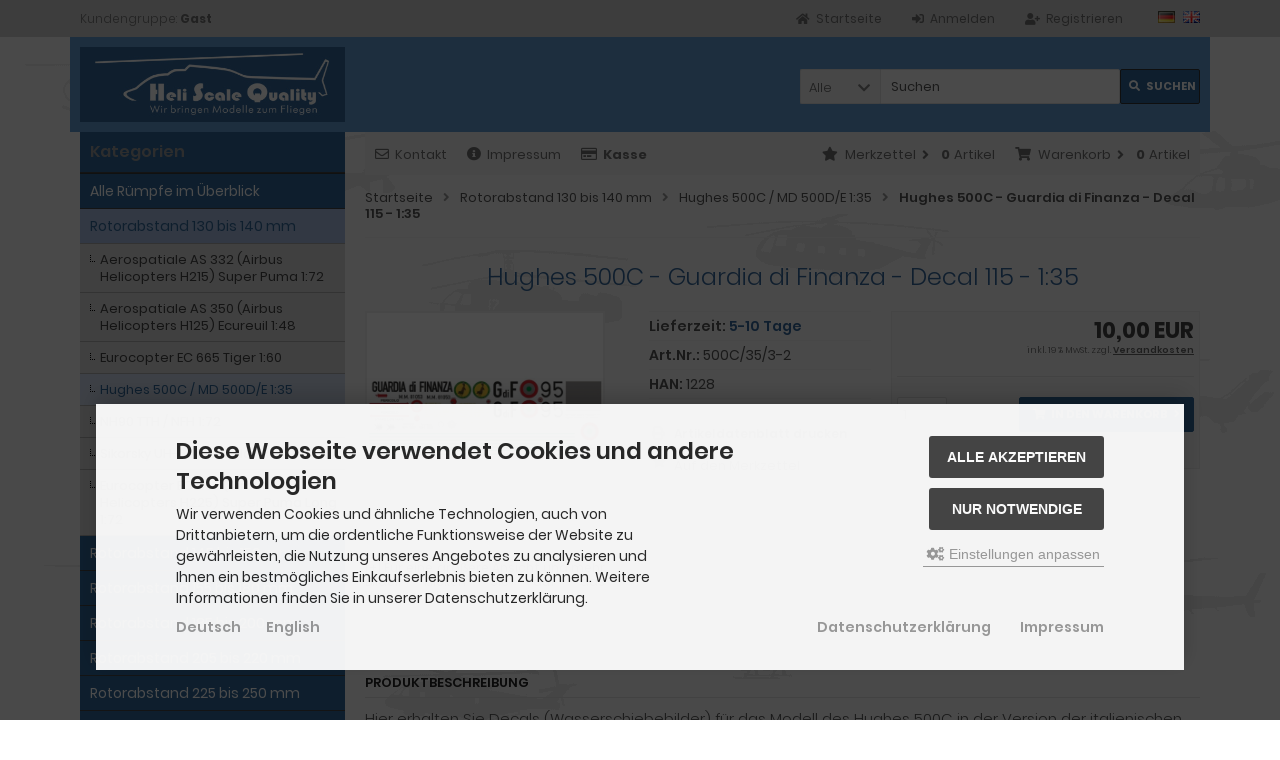

--- FILE ---
content_type: text/html; charset=utf-8
request_url: https://heli-scale-quality.de/Rotorabstand-130-bis-140-mm/Hughes-500C-MD-500D-E-1-35/Hughes-500C-Guardia-di-Finanza-Decal-115-1-35::265.html
body_size: 13652
content:
<!DOCTYPE html>
<html lang="de">
<head>
<meta charset="utf-8" />
<meta name="viewport" content="width=device-width, initial-scale=1.0, user-scalable=yes" />
<title>Hughes 500C - Guardia di Finanza - Decal 115 - 1:35</title>
<meta name="keywords" content="decal,wasserschiebebild,modell,gebrauchsanleitung,hughes 500c,guardia di finanza,maßstab,1:35" />
<meta name="description" content="Decals (Wasserschiebebilder) für das Modell des Hughes 500C in der Version der italienischen Guardia di Finanza im Maßstab 1:35" />
<meta name="robots" content="index,follow" />
<meta name="author" content="Fiene Schölla" />
<meta name="revisit-after" content="5 days" />
<meta name="msvalidate.01" content="D3103EBC3B6A217250D52FC8C92F3BD4" />
<meta property="og:type" content="website" />
<meta property="og:site_name" content="HELI SCALE QUALITY - Scale Rümpfe für die kleinen RC Hubschrauber" />
<meta property="og:url" content="https://heli-scale-quality.de/Rotorabstand-130-bis-140-mm/Hughes-500C-MD-500D-E-1-35/Hughes-500C-Guardia-di-Finanza-Decal-115-1-35::265.html" />
<meta property="og:title" content="Hughes 500C - Guardia di Finanza - Decal 115 - 1:35" />
<meta property="og:description" content="Decals (Wasserschiebebilder) für das Modell des Hughes 500C in der Version der italienischen Guardia di Finanza im Maßstab 1:35" />
<meta property="og:image" content="https://heli-scale-quality.de/images/product_images/popup_images/nd_500c_115_.jpg" />
<link rel="canonical" href="https://heli-scale-quality.de/Rotorabstand-130-bis-140-mm/Hughes-500C-MD-500D-E-1-35/Hughes-500C-Guardia-di-Finanza-Decal-115-1-35::265.html" />
<link rel="icon" type="image/png" sizes="16x16" href="https://heli-scale-quality.de/templates/tpl_mod_scale/favicons/favicon-16x16.png" />
<link rel="icon" type="image/png" sizes="32x32" href="https://heli-scale-quality.de/templates/tpl_mod_scale/favicons/favicon-32x32.png" />
<link rel="shortcut icon" href="https://heli-scale-quality.de/templates/tpl_mod_scale/favicons/favicon.ico" />
<link rel="apple-touch-icon" href="https://heli-scale-quality.de/templates/tpl_mod_scale/favicons/apple-touch-icon.png" />
<meta name="apple-mobile-web-app-title" content="HELI SCALE QUALITY - Scale R&amp;uuml;mpfe für die kleinen RC Hubschrauber" />
<link rel="mask-icon" href="https://heli-scale-quality.de/templates/tpl_mod_scale/favicons/safari-pinned-tab.svg" color="#888888" />
<meta name="msapplication-TileColor" content="#ffffff" />
<meta name="theme-color" content="#ffffff" />
<meta name="msapplication-config" content="https://heli-scale-quality.de/templates/tpl_mod_scale/favicons/browserconfig.xml" />
<link rel="manifest" href="https://heli-scale-quality.de/templates/tpl_mod_scale/favicons/site.webmanifest" />
<!--
=========================================================
modified eCommerce Shopsoftware (c) 2009-2013 [www.modified-shop.org]
=========================================================

modified eCommerce Shopsoftware offers you highly scalable E-Commerce-Solutions and Services.
The Shopsoftware is redistributable under the GNU General Public License (Version 2) [http://www.gnu.org/licenses/gpl-2.0.html].
based on: E-Commerce Engine Copyright (c) 2006 xt:Commerce, created by Mario Zanier & Guido Winger and licensed under GNU/GPL.
Information and contribution at http://www.xt-commerce.com

=========================================================
Please visit our website: www.modified-shop.org
=========================================================
-->
<meta name="generator" content="(c) by modified eCommerce Shopsoftware 13A https://www.modified-shop.org" />
<link rel="stylesheet" href="https://heli-scale-quality.de/templates/tpl_mod_scale/stylesheet.min.css?v=1756375237" type="text/css" media="screen" />
<script type="text/javascript">
  var DIR_WS_BASE = "https://heli-scale-quality.de/";
  var DIR_WS_CATALOG = "/";
  var SetSecCookie = "1";
</script>
</head>
<body>
<div class="sidebar_closer"><i class="fas fa-times"></i></div><div id="layout_wrap"><div id="layout_navbar"><div class="layout_navbar_inner"><ul class="topnavigation cf"><li class="tn_group">  Kundengruppe:  <strong>Gast</strong></li><li class="tn_lang">  <a href="https://heli-scale-quality.de/Rotorabstand-130-bis-140-mm/Hughes-500C-MD-500D-E-1-35/Hughes-500C-Guardia-di-Finanza-Decal-115-1-35::265.html?language=de&amp;MODsid=b9gn7s238357r9rln7a94r0ajc"><img src="https://heli-scale-quality.de/lang/german/icon.gif" alt="Deutsch" title="Deutsch" /></a>  <a href="https://heli-scale-quality.de/Rotor-distance-130-to-140-mm/Hughes-500C-MD-500D-E-1-35/Hughes-500C-Guardia-di-Finanza-Decal-115-1-35::265.html?language=en&amp;MODsid=b9gn7s238357r9rln7a94r0ajc"><img src="https://heli-scale-quality.de/lang/english/icon.gif" alt="English" title="English" /></a> </li><li><a title="Registrieren" href="https://heli-scale-quality.de/create_account.php?MODsid=b9gn7s238357r9rln7a94r0ajc"><i class="fas fa-user-plus"></i><span class="tn_nomobile">Registrieren</span></a></li><li><a title="Anmelden" href="https://heli-scale-quality.de/login.php?MODsid=b9gn7s238357r9rln7a94r0ajc"><i class="fas fa-sign-in-alt"></i><span class="tn_nomobile">Anmelden</span></a></li><li><a title="Startseite" href="https://heli-scale-quality.de/?MODsid=b9gn7s238357r9rln7a94r0ajc"><i class="fas fa-home"></i><span class="tn_nomobile">Startseite</span></a></li></ul></div></div><div id="layout_logo" class="cf"><div id="logo"><a href="https://heli-scale-quality.de/?MODsid=b9gn7s238357r9rln7a94r0ajc" title="Startseite &bull; HELI SCALE QUALITY - Scale R&amp;uuml;mpfe für die kleinen RC Hubschrauber"><img src="https://heli-scale-quality.de/templates/tpl_mod_scale/img/logo_head.png" alt="HELI SCALE QUALITY - Scale R&amp;uuml;mpfe für die kleinen RC Hubschrauber" /></a></div><div id="search"><form id="quick_find" action="https://heli-scale-quality.de/advanced_search_result.php" method="get" class="box-search"><input type="hidden" name="MODsid" value="b9gn7s238357r9rln7a94r0ajc" /><div class="search_inner search_cat_mode"><div class="search_cat"><select name="categories_id" id="cat_search"><option value="" selected="selected">Alle</option><option value="73">Alle Rümpfe im Überblick</option><option value="25">Rotorabstand 130 bis 140 mm</option><option value="41">Rotorabstand 145 bis 150 mm</option><option value="27">Rotorabstand 155 bis 180 mm</option><option value="28">Rotorabstand 185 bis 200 mm</option><option value="1">Rotorabstand 205 bis 220 mm</option><option value="58">Rotorabstand 225 bis 250 mm</option><option value="26">Rotorabstand 255 bis 280 mm</option><option value="21">Rotorabstand 285 bis 300 mm</option><option value="22">Rotorabstand 305 bis 350 mm</option><option value="49">Rotorabstand 355 bis 450 mm</option><option value="51">Rümpfe Koax</option><option value="52">Umbausätze</option><option value="53">Decals / Wasserschiebebilder</option><option value="35">Figuren aus Resin</option></select><input type="hidden" name="inc_subcat" value="1" /></div>  <div class="search_input"><input type="text" name="keywords" placeholder="Suchen" id="inputString" maxlength="30" autocomplete="off" /></div><div class="cssButtonPos2 cf"><span class="cssButton cssButtonColor1"><i class="fas fa-search"></i><span class="cssButtonText" >Suchen</span><button type="submit" class="cssButtonText" title="Suchen" id="inputStringSubmit">Suchen</button></span></div></div></form><div class="suggestionsBox" id="suggestions" style="display:none;"><div class="suggestionList" id="autoSuggestionsList">&nbsp;</div></div></div>  </div><div class="sidebar_layer"></div><div id="layout_content" class="cf"><div id="col_right"><div class="col_right_inner cf"><div id="content_navbar"><ul class="contentnavigation"><li class="sidebar_btn"><span id="sidebar_marker"></span><a href="#" title="Men&uuml;"><i class="fas fa-bars"></i><span class="cn_nomobile_text">Men&uuml;</span></a></li><li class="cn_nomobile"><a title="Kontakt" href="https://heli-scale-quality.de/Kontakt:_:7.html?MODsid=b9gn7s238357r9rln7a94r0ajc"><i class="far fa-envelope"></i>Kontakt</a></li>              <li class="cn_nomobile"><a title="Impressum" href="https://heli-scale-quality.de/Impressum:_:4.html?MODsid=b9gn7s238357r9rln7a94r0ajc"><i class="fas fa-info-circle"></i>Impressum</a></li>              <li class="cn_nomobile"><a title="Kasse" href="https://heli-scale-quality.de/checkout_shipping.php?MODsid=b9gn7s238357r9rln7a94r0ajc"><strong><i class="far fa-credit-card"></i>Kasse</strong></a></li><li class="cart"><div id="cart_short"><a id="toggle_cart" title="Warenkorb" href="https://heli-scale-quality.de/shopping_cart.php?MODsid=b9gn7s238357r9rln7a94r0ajc"><span class="cart_01"><i class="fas fa-shopping-cart"></i></span><span class="cart_02">Warenkorb<i class="fas fa-angle-right"></i></span><span class="cart_03"><span class="cart_05">(</span>0<span class="cart_05">)</span></span><span class="cart_04">Artikel</span></a></div><div class="toggle_cart"><div class="mini"><strong>Ihr Warenkorb ist leer.</strong></div></div></li>              <li class="wishlist"><div id="wishlist_short"><a id="toggle_wishlist" title="Merkzettel" href="https://heli-scale-quality.de/wishlist.php?MODsid=b9gn7s238357r9rln7a94r0ajc"><span class="wish_01"><i class="fas fa-star"></i></span><span class="wish_02">Merkzettel<i class="fas fa-angle-right"></i></span><span class="wish_03"><span class="wish_05">(</span>0<span class="wish_05">)</span></span><span class="wish_04">Artikel</span></a></div><div class="toggle_wishlist"><div class="mini"><strong>Ihr Merkzettel ist leer.</strong></div></div></li>            </ul></div><div id="breadcrumb"><span class="breadcrumb_info"></span>  <span itemscope itemtype="http://schema.org/BreadcrumbList"><span itemprop="itemListElement" itemscope itemtype="http://schema.org/ListItem"><a itemprop="item" href="https://heli-scale-quality.de/?MODsid=b9gn7s238357r9rln7a94r0ajc" class="headerNavigation"><span itemprop="name">Startseite</span></a><meta itemprop="position" content="1" /></span><i class="fas fa-angle-right"></i><span itemprop="itemListElement" itemscope itemtype="http://schema.org/ListItem"><a itemprop="item" href="https://heli-scale-quality.de/Rotorabstand-130-bis-140-mm:::25.html?MODsid=b9gn7s238357r9rln7a94r0ajc" class="headerNavigation"><span itemprop="name">Rotorabstand 130 bis 140 mm</span></a><meta itemprop="position" content="2" /></span><i class="fas fa-angle-right"></i><span itemprop="itemListElement" itemscope itemtype="http://schema.org/ListItem"><a itemprop="item" href="https://heli-scale-quality.de/Rotorabstand-130-bis-140-mm/Hughes-500C-MD-500D-E-1-35:::25_44.html?MODsid=b9gn7s238357r9rln7a94r0ajc" class="headerNavigation"><span itemprop="name">Hughes 500C / MD 500D/E 1:35</span></a><meta itemprop="position" content="3" /></span><i class="fas fa-angle-right"></i><span itemprop="itemListElement" itemscope itemtype="http://schema.org/ListItem"><meta itemprop="item" content="https://heli-scale-quality.de/Rotorabstand-130-bis-140-mm/Hughes-500C-MD-500D-E-1-35/Hughes-500C-Guardia-di-Finanza-Decal-115-1-35::265.html?MODsid=b9gn7s238357r9rln7a94r0ajc" /><span class="current" itemprop="name">Hughes 500C - Guardia di Finanza - Decal 115 - 1:35</span><meta itemprop="position" content="4" /></span></span></div>          <div id="product_info" itemscope itemtype="http://schema.org/Product"><form id="cart_quantity" action="https://heli-scale-quality.de/product_info.php?products_id=265&amp;action=add_product&amp;MODsid=b9gn7s238357r9rln7a94r0ajc" method="post"><div class="product_headline cf"><h1 itemprop="name">Hughes 500C - Guardia di Finanza - Decal 115 - 1:35</h1></div><div id="product_details"><div class="pd_imagebox"><div class="pd_big_image"><a class="cbimages" title="Hughes 500C - Guardia di Finanza - Decal 115 - 1:35" href="https://heli-scale-quality.de/images/product_images/popup_images/nd_500c_115_.jpg" data-cbox-img-attrs='{"alt":"Hughes 500C - Guardia di Finanza - Decal 115 - 1:35"}'><img itemprop="image" src="https://heli-scale-quality.de/images/product_images/info_images/nd_500c_115_.jpg" alt="Hughes 500C - Guardia di Finanza - Decal 115 - 1:35" title="Hughes 500C - Guardia di Finanza - Decal 115 - 1:35" /></a></div><div class="zoomtext">[+] F&uuml;r eine gr&ouml;&szlig;ere Ansicht und mehr Bilder klicken Sie auf das Vorschaubild</div></div><div class="pd_content"><div class="pd_summarybox" itemprop="offers" itemscope itemtype="http://schema.org/Offer"> <div class="pd_summarybox_inner cf"><meta itemprop="url" content="https://heli-scale-quality.de/Rotorabstand-130-bis-140-mm/Hughes-500C-MD-500D-E-1-35/Hughes-500C-Guardia-di-Finanza-Decal-115-1-35::265.html?MODsid=b9gn7s238357r9rln7a94r0ajc" /><meta itemprop="priceCurrency" content="EUR" /><meta itemprop="availability" content="http://schema.org/InStock" />          <meta itemprop="mpn" content="1228" />          <meta itemprop="itemCondition" content="http://schema.org/NewCondition" /><div class="pd_price"><div id="pd_puprice"><span class="standard_price">10,00 EUR</span><meta itemprop="price" content="10" /></div></div><div class="pd_tax">inkl. 19 % MwSt. zzgl. <a rel="nofollow" target="_blank" href="https://heli-scale-quality.de/popup_content.php?coID=1&amp;MODsid=b9gn7s238357r9rln7a94r0ajc" title="Information" class="iframe">Versandkosten</a></div><div class="addtobasket cf"><span class="addtobasket_input"><input type="text" name="products_qty" value="1" size="3" /> <input type="hidden" name="products_id" value="265" /></span><span class="addtobasket_actions cf"><span class="cssButtonPos10"><span class="cssButton cssButtonColor2"><i class="fas fa-shopping-cart"></i><span class="cssButtonText" >In den Warenkorb</span><button type="submit" class="cssButtonText" title="In den Warenkorb">In den Warenkorb</button><i class="fas fa-angle-right"></i></span></span></span></div><br class="clearfix" /><div class="pp-message"></div></div></div><div class="pd_infobox"><div class="pd_inforow_first"></div><div class="pd_inforow"><strong>Lieferzeit:</strong>  <a rel="nofollow" target="_blank" href="https://heli-scale-quality.de/popup_content.php?coID=10&amp;MODsid=b9gn7s238357r9rln7a94r0ajc" title="Information" class="iframe">5-10 Tage</a></div>        <div class="pd_inforow"><strong>Art.Nr.:</strong> <span itemprop="sku">500C/35/3-2</span></div>                          <div class="pd_inforow"><strong>HAN:</strong> 1228</div>                        <ul class="pd_iconlist"><li class="print"><a class="iframe" target="_blank" rel="nofollow" href="https://heli-scale-quality.de/print_product_info.php?products_id=265&amp;MODsid=b9gn7s238357r9rln7a94r0ajc" title="Artikeldatenblatt drucken">Artikeldatenblatt drucken</a></li><li class="wishlist"><input type="submit" value="submit" style="display:none;" /><input type="submit" name="wishlist" value="Auf den Merkzettel" class="wishlist_submit_link" /></li>        </ul></div>      <br class="clearfix" /></div>  <br class="clearfix" /></div></form><h4 class="detailbox">Produktbeschreibung</h4><div class="pd_description" itemprop="description"><p>Hier erhalten Sie Decals (Wasserschiebebilder) für das Modell des Hughes 500C in der Version der italienischen Guardia di Finanza im Maßstab 1:35. Wir können diese Decals in fast jede Größe zoomen.</p><p>Es werden auch andere Decals auf Sonderbestellung angefertigt, wenn dazu brauchbare Unterlagen zur Verfügung gestellt werden (Preis auf Anfrage).</p><p>Zum Decalsatz gehört eine Gebrauchsanleitung.</p><p><b>Lieferzeit 3 bis 5 Werktage nach Zahlungseingang.&nbsp;</b></p><p>(Stand 15.01.17)</p></div>              <p class="dateadded_border">Diesen Artikel haben wir am 29.09.2020 in unseren Katalog aufgenommen.</p>  <div class="productnavigator cf"><span class="detail_back"><a href="https://heli-scale-quality.de/Rotorabstand-130-bis-140-mm/Hughes-500C-MD-500D-E-1-35:::25_44.html?MODsid=b9gn7s238357r9rln7a94r0ajc">&Uuml;bersicht</a>&nbsp;&nbsp;&nbsp;|&nbsp;&nbsp;&nbsp;Artikel&nbsp;<strong>10&nbsp;von&nbsp;32</strong>&nbsp;in dieser Kategorie</span><span class="detail_next_previous"><a href="https://heli-scale-quality.de/Rotorabstand-130-bis-140-mm/Hughes-500C-MD-500D-E-1-35/Hughes-500C-Folieteile-0-2-mm-1-35::59.html?MODsid=b9gn7s238357r9rln7a94r0ajc">&laquo; Erster</a>&nbsp;&nbsp;&nbsp;|&nbsp;&nbsp;<a href="https://heli-scale-quality.de/Rotorabstand-130-bis-140-mm/Hughes-500C-MD-500D-E-1-35/Hughes-500C-Forestale-CFS02SB-Decal-92-1-35::433.html?MODsid=b9gn7s238357r9rln7a94r0ajc">&laquo; vorheriger</a>&nbsp;&nbsp;&nbsp;|&nbsp;&nbsp;<a href="https://heli-scale-quality.de/Rotorabstand-130-bis-140-mm/Hughes-500C-MD-500D-E-1-35/Hughes-500C-Magnum-Cooper-N107CW-Decal-301-1-35::1791.html?MODsid=b9gn7s238357r9rln7a94r0ajc">n&auml;chster &raquo;</a>&nbsp;&nbsp;&nbsp;|&nbsp;&nbsp;<a href="https://heli-scale-quality.de/Rotorabstand-130-bis-140-mm/Hughes-500C-MD-500D-E-1-35/Heckmotorhalter-7-mm-rund::886.html?MODsid=b9gn7s238357r9rln7a94r0ajc">Letzter &raquo;</a>    </span></div></div>                  </div></div><div id="col_left_overlay"><div id="col_left"><div class="col_left_inner cf"><div class="box_category"><div class="box_category_header">Kategorien</div><div class="box_category_line"></div><ul id="categorymenu"><li class="level1"><a href="https://heli-scale-quality.de/Alle-Ruempfe-im-Ueberblick:::73.html?MODsid=b9gn7s238357r9rln7a94r0ajc" title="Alle Rümpfe im Überblick">Alle Rümpfe im Überblick</a></li><li class="level1 activeparent1"><a href="https://heli-scale-quality.de/Rotorabstand-130-bis-140-mm:::25.html?MODsid=b9gn7s238357r9rln7a94r0ajc" title="Rotorabstand 130 bis 140 mm">Rotorabstand 130 bis 140 mm</a><ul><li class="level2"><a href="https://heli-scale-quality.de/Rotorabstand-130-bis-140-mm/Aerospatiale-AS-332-Airbus-Helicopters-H215-Super-Puma-1-72:::25_47.html?MODsid=b9gn7s238357r9rln7a94r0ajc" title="Aerospatiale AS 332 (Airbus Helicopters H215) Super Puma 1:72">Aerospatiale AS 332 (Airbus Helicopters H215) Super Puma 1:72</a></li><li class="level2"><a href="https://heli-scale-quality.de/Rotorabstand-130-bis-140-mm/Aerospatiale-AS-350-Airbus-Helicopters-H125-Ecureuil-1-48:::25_86.html?MODsid=b9gn7s238357r9rln7a94r0ajc" title="Aerospatiale AS 350 (Airbus Helicopters H125) Ecureuil 1:48">Aerospatiale AS 350 (Airbus Helicopters H125) Ecureuil 1:48</a></li><li class="level2"><a href="https://heli-scale-quality.de/Rotorabstand-130-bis-140-mm/Eurocopter-EC-665-Tiger-1-60:::25_116.html?MODsid=b9gn7s238357r9rln7a94r0ajc" title="Eurocopter EC 665 Tiger 1:60">Eurocopter EC 665 Tiger 1:60</a></li><li class="level2 active2 activeparent2"><a href="https://heli-scale-quality.de/Rotorabstand-130-bis-140-mm/Hughes-500C-MD-500D-E-1-35:::25_44.html?MODsid=b9gn7s238357r9rln7a94r0ajc" title="Hughes 500C / MD 500D/E 1:35">Hughes 500C / MD 500D/E 1:35</a></li><li class="level2"><a href="https://heli-scale-quality.de/Rotorabstand-130-bis-140-mm/NH90-TTH-NFH-1-72:::25_71.html?MODsid=b9gn7s238357r9rln7a94r0ajc" title="NH90 TTH / NFH 1:72">NH90 TTH / NFH 1:72</a></li><li class="level2"><a href="https://heli-scale-quality.de/Rotorabstand-130-bis-140-mm/Sikorsky-UH-60-Black-Hawk-1-72:::25_115.html?MODsid=b9gn7s238357r9rln7a94r0ajc" title="Sikorsky UH-60 Black Hawk 1:72">Sikorsky UH-60 Black Hawk 1:72</a></li><li class="level2"><a href="https://heli-scale-quality.de/Rotorabstand-130-bis-140-mm/Eurocopter-EC-225-Airbus-Helicopters-H225-Super-Puma-Long-1-72:::25_123.html?MODsid=b9gn7s238357r9rln7a94r0ajc" title="Eurocopter EC 225 (Airbus Helicopters H225) Super Puma Long 1:72">Eurocopter EC 225 (Airbus Helicopters H225) Super Puma Long 1:72</a></li></ul></li><li class="level1"><a href="https://heli-scale-quality.de/Rotorabstand-145-bis-150-mm:::41.html?MODsid=b9gn7s238357r9rln7a94r0ajc" title="Rotorabstand 145 bis 150 mm">Rotorabstand 145 bis 150 mm</a></li><li class="level1"><a href="https://heli-scale-quality.de/Rotorabstand-155-bis-180-mm:::27.html?MODsid=b9gn7s238357r9rln7a94r0ajc" title="Rotorabstand 155 bis 180 mm">Rotorabstand 155 bis 180 mm</a></li><li class="level1"><a href="https://heli-scale-quality.de/Rotorabstand-185-bis-200-mm:::28.html?MODsid=b9gn7s238357r9rln7a94r0ajc" title="Rotorabstand 185 bis 200 mm">Rotorabstand 185 bis 200 mm</a></li><li class="level1"><a href="https://heli-scale-quality.de/Rotorabstand-205-bis-220-mm:::1.html?MODsid=b9gn7s238357r9rln7a94r0ajc" title="Rotorabstand 205 bis 220 mm">Rotorabstand 205 bis 220 mm</a></li><li class="level1"><a href="https://heli-scale-quality.de/Rotorabstand-225-bis-250-mm:::58.html?MODsid=b9gn7s238357r9rln7a94r0ajc" title="Rotorabstand 225 bis 250 mm">Rotorabstand 225 bis 250 mm</a></li><li class="level1"><a href="https://heli-scale-quality.de/Rotorabstand-255-bis-280-mm:::26.html?MODsid=b9gn7s238357r9rln7a94r0ajc" title="Rotorabstand 255 bis 280 mm">Rotorabstand 255 bis 280 mm</a></li><li class="level1"><a href="https://heli-scale-quality.de/Rotorabstand-285-bis-300-mm:::21.html?MODsid=b9gn7s238357r9rln7a94r0ajc" title="Rotorabstand 285 bis 300 mm">Rotorabstand 285 bis 300 mm</a></li><li class="level1"><a href="https://heli-scale-quality.de/Rotorabstand-305-bis-350-mm:::22.html?MODsid=b9gn7s238357r9rln7a94r0ajc" title="Rotorabstand 305 bis 350 mm">Rotorabstand 305 bis 350 mm</a></li><li class="level1"><a href="https://heli-scale-quality.de/Rotorabstand-355-bis-450-mm:::49.html?MODsid=b9gn7s238357r9rln7a94r0ajc" title="Rotorabstand 355 bis 450 mm">Rotorabstand 355 bis 450 mm</a></li><li class="level1"><a href="https://heli-scale-quality.de/Ruempfe-Koax:::51.html?MODsid=b9gn7s238357r9rln7a94r0ajc" title="Rümpfe Koax">Rümpfe Koax</a></li><li class="level1"><a href="https://heli-scale-quality.de/Umbausaetze:::52.html?MODsid=b9gn7s238357r9rln7a94r0ajc" title="Umbausätze">Umbausätze</a></li><li class="level1"><a href="https://heli-scale-quality.de/Decals-Wasserschiebebilder:::53.html?MODsid=b9gn7s238357r9rln7a94r0ajc" title="Decals / Wasserschiebebilder">Decals / Wasserschiebebilder</a></li><li class="level1"><a href="https://heli-scale-quality.de/Figuren-aus-Resin:::35.html?MODsid=b9gn7s238357r9rln7a94r0ajc" title="Figuren aus Resin">Figuren aus Resin</a></li><li class="level1"><a href="https://heli-scale-quality.de/products_new.php?MODsid=b9gn7s238357r9rln7a94r0ajc">Neue Artikel</a></li></ul></div><div class="box1"><div class="box_header"><span class="show_title"><i class="fas fa-chevron-down"></i>Schnellkauf</span></div><div class="box_sidebar cf"><div class="box_line"></div><p class="midi lineheight16">Bitte geben Sie die Artikelnummer aus unserem Katalog ein.</p><form id="quick_add" action="https://heli-scale-quality.de/product_info.php?products_id=265&amp;action=add_a_quickie&amp;MODsid=b9gn7s238357r9rln7a94r0ajc" method="post"><div class="quickie_form cf"><label><input type="text" name="quickie" /><div class="cssButtonPos1 cf"><span class="cssButton cssButtonColor1"><i class="fas fa-shopping-cart"></i><button type="submit" class="cssButtonText" title="In den Korb legen"></button></span></div></label></div></form></div></div>              <div class="box1" id="loginBox"><div class="box_header"><i class="fas fa-chevron-down"></i>Willkommen zur&uuml;ck!</div><div class="box_sidebar cf"><div class="box_line"></div><form id="loginbox" action="https://heli-scale-quality.de/login.php?action=process&amp;MODsid=b9gn7s238357r9rln7a94r0ajc" method="post" class="box-login"><label><p class="box_sub">E-Mail-Adresse:</p><input type="email" name="email_address" maxlength="50" /><p class="box_sub">Passwort:</p><input type="password" name="password" maxlength="60" /><div class="box_sub_button cf"><a href="https://heli-scale-quality.de/password_double_opt.php?MODsid=b9gn7s238357r9rln7a94r0ajc">Passwort vergessen?</a><div class="cssButtonPos3 cf"><span class="cssButton cssButtonColor1"><i class="fas fa-sign-in-alt"></i><span class="cssButtonText" >Anmelden</span><button type="submit" class="cssButtonText" title="Anmelden">Anmelden</button></span></div></div></label></form></div></div><div class="box2"><div class="box_header"><i class="fas fa-chevron-down"></i>Zuletzt angesehen</div><div class="box_sidebar cf"><div class="box_line"></div><div class="box_title"><a href="https://heli-scale-quality.de/Rotorabstand-130-bis-140-mm/Hughes-500C-MD-500D-E-1-35/Hughes-500C-Guardia-di-Finanza-Decal-115-1-35::265.html?MODsid=b9gn7s238357r9rln7a94r0ajc"><strong>Hughes 500C - Guardia di Finanza - Decal 115 - 1:35</strong></a></div><div class="box_image"><a href="https://heli-scale-quality.de/Rotorabstand-130-bis-140-mm/Hughes-500C-MD-500D-E-1-35/Hughes-500C-Guardia-di-Finanza-Decal-115-1-35::265.html?MODsid=b9gn7s238357r9rln7a94r0ajc"><img class="lazyload" data-src="https://heli-scale-quality.de/images/product_images/info_images/nd_500c_115_.jpg" alt="Hughes 500C - Guardia di Finanza - Decal 115 - 1:35" title="Hughes 500C - Guardia di Finanza - Decal 115 - 1:35" /><noscript><img src="https://heli-scale-quality.de/images/product_images/info_images/nd_500c_115_.jpg" alt="Hughes 500C - Guardia di Finanza - Decal 115 - 1:35" title="Hughes 500C - Guardia di Finanza - Decal 115 - 1:35" /></noscript></a></div><div class="box_price"><span class="standard_price"><span class="value_price">10,00 EUR</span></span></div><div class="box_tax">inkl. 19 % MwSt. zzgl. <a rel="nofollow" target="_blank" href="https://heli-scale-quality.de/popup_content.php?coID=1&amp;MODsid=b9gn7s238357r9rln7a94r0ajc" title="Information" class="iframe">Versandkosten</a></div><div class="box_line abstand"></div>Features:<br /><a href="https://heli-scale-quality.de/Rotorabstand-130-bis-140-mm/Hughes-500C-MD-500D-E-1-35:::25_44.html?MODsid=b9gn7s238357r9rln7a94r0ajc">Hughes 500C / MD 500D/E 1:35 &raquo;</a><br />      <a href="https://heli-scale-quality.de/account.php?MODsid=b9gn7s238357r9rln7a94r0ajc">Mehr auf Ihrer privaten Seite  &raquo;</a></div></div><div class="box1"><div class="box_header"><span class="show_title"><i class="fas fa-chevron-down"></i>Versandland</span></div><div class="box_sidebar cf"><div class="box_line"></div><div class="box_select"><form id="countries" action="https://heli-scale-quality.de/product_info.php?products_id=265&amp;action=shipping_country" method="post" class="box-shipping_country"><select name="country" onchange="this.form.submit()" aria-label="Land"><option value="1">Afghanistan</option><option value="2">Albania</option><option value="3">Algeria</option><option value="4">American Samoa</option><option value="5">Andorra</option><option value="6">Angola</option><option value="7">Anguilla</option><option value="8">Antarctica</option><option value="9">Antigua and Barbuda</option><option value="10">Argentina</option><option value="11">Armenia</option><option value="12">Aruba</option><option value="13">Australia</option><option value="14">Austria</option><option value="15">Azerbaijan</option><option value="16">Bahamas</option><option value="17">Bahrain</option><option value="18">Bangladesh</option><option value="19">Barbados</option><option value="20">Belarus</option><option value="21">Belgium</option><option value="22">Belize</option><option value="23">Benin</option><option value="24">Bermuda</option><option value="25">Bhutan</option><option value="26">Bolivia</option><option value="27">Bosnia and Herzegowina</option><option value="28">Botswana</option><option value="29">Bouvet Island</option><option value="30">Brazil</option><option value="31">British Indian Ocean Territory</option><option value="32">Brunei Darussalam</option><option value="33">Bulgaria</option><option value="34">Burkina Faso</option><option value="35">Burundi</option><option value="36">Cambodia</option><option value="37">Cameroon</option><option value="38">Canada</option><option value="39">Cape Verde</option><option value="40">Cayman Islands</option><option value="41">Central African Republic</option><option value="42">Chad</option><option value="43">Chile</option><option value="44">China</option><option value="45">Christmas Island</option><option value="46">Cocos (Keeling) Islands</option><option value="47">Colombia</option><option value="48">Comoros</option><option value="49">Congo</option><option value="50">Cook Islands</option><option value="51">Costa Rica</option><option value="52">Cote D&#039;Ivoire</option><option value="53">Croatia</option><option value="54">Cuba</option><option value="55">Cyprus</option><option value="56">Czech Republic</option><option value="57">Denmark</option><option value="58">Djibouti</option><option value="59">Dominica</option><option value="60">Dominican Republic</option><option value="61">East Timor</option><option value="62">Ecuador</option><option value="63">Egypt</option><option value="64">El Salvador</option><option value="65">Equatorial Guinea</option><option value="66">Eritrea</option><option value="67">Estonia</option><option value="68">Ethiopia</option><option value="69">Falkland Islands (Malvinas)</option><option value="70">Faroe Islands</option><option value="71">Fiji</option><option value="72">Finland</option><option value="73">France</option><option value="75">French Guiana</option><option value="76">French Polynesia</option><option value="77">French Southern Territories</option><option value="78">Gabon</option><option value="79">Gambia</option><option value="80">Georgia</option><option value="81" selected="selected">Germany</option><option value="82">Ghana</option><option value="83">Gibraltar</option><option value="84">Greece</option><option value="85">Greenland</option><option value="86">Grenada</option><option value="87">Guadeloupe</option><option value="88">Guam</option><option value="89">Guatemala</option><option value="90">Guinea</option><option value="91">Guinea-bissau</option><option value="92">Guyana</option><option value="93">Haiti</option><option value="94">Heard and Mc Donald Islands</option><option value="95">Honduras</option><option value="96">Hong Kong</option><option value="97">Hungary</option><option value="98">Iceland</option><option value="99">India</option><option value="100">Indonesia</option><option value="101">Iran (Islamic Republic of)</option><option value="102">Iraq</option><option value="103">Ireland</option><option value="104">Israel</option><option value="105">Italy</option><option value="106">Jamaica</option><option value="107">Japan</option><option value="108">Jordan</option><option value="109">Kazakhstan</option><option value="110">Kenya</option><option value="111">Kiribati</option><option value="112">Korea, Democratic People&#039;s Republic of</option><option value="113">Korea, Republic of</option><option value="242">Kosovo</option><option value="114">Kuwait</option><option value="115">Kyrgyzstan</option><option value="116">Lao People&#039;s Democratic Republic</option><option value="117">Latvia</option><option value="118">Lebanon</option><option value="119">Lesotho</option><option value="120">Liberia</option><option value="121">Libyan Arab Jamahiriya</option><option value="122">Liechtenstein</option><option value="123">Lithuania</option><option value="124">Luxembourg</option><option value="125">Macau</option><option value="127">Madagascar</option><option value="128">Malawi</option><option value="129">Malaysia</option><option value="130">Maldives</option><option value="131">Mali</option><option value="132">Malta</option><option value="133">Marshall Islands</option><option value="134">Martinique</option><option value="135">Mauritania</option><option value="136">Mauritius</option><option value="137">Mayotte</option><option value="138">Mexico</option><option value="139">Micronesia, Federated States of</option><option value="140">Moldova, Republic of</option><option value="141">Monaco</option><option value="142">Mongolia</option><option value="241">Montenegro</option><option value="143">Montserrat</option><option value="144">Morocco</option><option value="145">Mozambique</option><option value="146">Myanmar</option><option value="147">Namibia</option><option value="148">Nauru</option><option value="149">Nepal</option><option value="150">Netherlands</option><option value="151">Netherlands Antilles</option><option value="152">New Caledonia</option><option value="153">New Zealand</option><option value="154">Nicaragua</option><option value="155">Niger</option><option value="156">Nigeria</option><option value="157">Niue</option><option value="158">Norfolk Island</option><option value="126">North Macedonia</option><option value="159">Northern Mariana Islands</option><option value="160">Norway</option><option value="161">Oman</option><option value="162">Pakistan</option><option value="163">Palau</option><option value="164">Panama</option><option value="165">Papua New Guinea</option><option value="166">Paraguay</option><option value="167">Peru</option><option value="168">Philippines</option><option value="169">Pitcairn</option><option value="170">Poland</option><option value="171">Portugal</option><option value="172">Puerto Rico</option><option value="173">Qatar</option><option value="174">Reunion</option><option value="175">Romania</option><option value="176">Russian Federation</option><option value="177">Rwanda</option><option value="178">Saint Kitts and Nevis</option><option value="179">Saint Lucia</option><option value="180">Saint Vincent and the Grenadines</option><option value="181">Samoa</option><option value="182">San Marino</option><option value="183">Sao Tome and Principe</option><option value="184">Saudi Arabia</option><option value="185">Senegal</option><option value="240">Serbia</option><option value="186">Seychelles</option><option value="187">Sierra Leone</option><option value="188">Singapore</option><option value="189">Slovakia (Slovak Republic)</option><option value="190">Slovenia</option><option value="191">Solomon Islands</option><option value="192">Somalia</option><option value="193">South Africa</option><option value="194">South Georgia and the South Sandwich Islands</option><option value="195">Spain</option><option value="196">Sri Lanka</option><option value="197">St. Helena</option><option value="198">St. Pierre and Miquelon</option><option value="199">Sudan</option><option value="200">Suriname</option><option value="201">Svalbard and Jan Mayen Islands</option><option value="202">Swaziland</option><option value="203">Sweden</option><option value="204">Switzerland</option><option value="205">Syrian Arab Republic</option><option value="206">Taiwan</option><option value="207">Tajikistan</option><option value="208">Tanzania, United Republic of</option><option value="209">Thailand</option><option value="210">Togo</option><option value="211">Tokelau</option><option value="212">Tonga</option><option value="213">Trinidad and Tobago</option><option value="214">Tunisia</option><option value="215">Turkey</option><option value="216">Turkmenistan</option><option value="217">Turks and Caicos Islands</option><option value="218">Tuvalu</option><option value="219">Uganda</option><option value="220">Ukraine</option><option value="221">United Arab Emirates</option><option value="222">United Kingdom</option><option value="223">United States</option><option value="224">United States Minor Outlying Islands</option><option value="225">Uruguay</option><option value="226">Uzbekistan</option><option value="227">Vanuatu</option><option value="228">Vatican City State (Holy See)</option><option value="229">Venezuela</option><option value="230">Viet Nam</option><option value="231">Virgin Islands (British)</option><option value="232">Virgin Islands (U.S.)</option><option value="233">Wallis and Futuna Islands</option><option value="234">Western Sahara</option><option value="235">Yemen</option><option value="237">Zaire</option><option value="238">Zambia</option><option value="239">Zimbabwe</option></select><input type="hidden" name="MODsid" value="b9gn7s238357r9rln7a94r0ajc" /><input type="hidden" name="products_id" value="265" /></form></div></div></div></div></div></div></div><div id="layout_footer"><div class="layout_footer_inner"><div class="footer_box_row cf"><div class="footer_box"><div class="footer_box_inner cf">  <div class="box3"><div class="box3_header">Mehr &uuml;ber...</div><div class="box3_line"></div><ul class="footerlist"><li class="level1"><a href="https://heli-scale-quality.de/Lieferzeit:_:10.html?MODsid=b9gn7s238357r9rln7a94r0ajc" title="Lieferzeit"><i class="fas fa-angle-right"></i>Lieferzeit</a></li><li class="level1"><a href="https://heli-scale-quality.de/Zahlung-Versand:_:1.html?MODsid=b9gn7s238357r9rln7a94r0ajc" title="Zahlung &amp; Versand"><i class="fas fa-angle-right"></i>Zahlung &amp; Versand</a></li><li class="level1"><a href="https://heli-scale-quality.de/Kontakt:_:7.html?MODsid=b9gn7s238357r9rln7a94r0ajc" title="Kontakt"><i class="fas fa-angle-right"></i>Kontakt</a></li><li class="level1"><a href="https://heli-scale-quality.de/Impressum:_:4.html?MODsid=b9gn7s238357r9rln7a94r0ajc" title="Impressum"><i class="fas fa-angle-right"></i>Impressum</a></li><li class="level1"><a href="javascript:;" trigger-cookie-consent-panel=""><i class="fas fa-angle-right"></i>Cookie Einstellungen</a></li></ul></div></div></div>        <div class="footer_box"><div class="footer_box_inner cf">  <div class="box3"><div class="box3_header">Informationen</div><div class="box3_line"></div><ul class="footerlist"><li class="level1"><a href="https://heli-scale-quality.de/Unsere-AGB:_:3.html?MODsid=b9gn7s238357r9rln7a94r0ajc" title="Unsere AGB"><i class="fas fa-angle-right"></i>Unsere AGB</a></li><li class="level1"><a href="https://heli-scale-quality.de/Privatsphaere-und-Datenschutz:_:2.html?MODsid=b9gn7s238357r9rln7a94r0ajc" title="Privatsphäre und Datenschutz"><i class="fas fa-angle-right"></i>Privatsphäre und Datenschutz</a></li><li class="level1"><a href="https://heli-scale-quality.de/Widerrufsrecht-Widerrufsformular:_:9.html?MODsid=b9gn7s238357r9rln7a94r0ajc" title="Widerrufsrecht &amp; Widerrufsformular"><i class="fas fa-angle-right"></i>Widerrufsrecht &amp; Widerrufsformular</a></li><li class="level1"><a href="https://heli-scale-quality.de/Sitemap:_:8.html?MODsid=b9gn7s238357r9rln7a94r0ajc" title="Sitemap"><i class="fas fa-angle-right"></i>Sitemap</a></li></ul></div></div></div>        <div class="footer_box"><div class="footer_box_inner cf"><div class="box3"><div class="box3_header">Zahlungsmethoden</div><div class="box3_line"></div><div class="box3_image"><img src="https://heli-scale-quality.de/templates/tpl_mod_scale/img/de-pp_plus-logo-hoch_ohne_PUI_240x90px.jpg" alt="Paypal Zahlungs Logo" /></div><p class="box3_sub">&bull; Paypal &bull; Vorkasse/&Uuml;berweisung &bull;</p></div></div></div>              </div></div><div class="mod_copyright">HELI SCALE QUALITY - Scale R&uuml;mpfe für die kleinen RC Hubschrauber &copy; 2026 | Template &copy; 2009-2026 by <span class="cop_magenta">mod</span><span class="cop_grey">ified eCommerce Shopsoftware</span></div></div></div><div class="copyright"><span class="cop_magenta">mod</span><span class="cop_grey">ified eCommerce Shopsoftware &copy; 2009-2026</span></div><link rel="stylesheet" property="stylesheet" href="https://heli-scale-quality.de/templates/tpl_mod_scale/css/tpl_plugins.min.css?v=1747652712" type="text/css" media="screen" />
<!--[if lte IE 8]>
<link rel="stylesheet" property="stylesheet" href="https://heli-scale-quality.de/templates/tpl_mod_scale/css/ie8fix.css" type="text/css" media="screen" />
<![endif]-->
<script src="https://heli-scale-quality.de/templates/tpl_mod_scale/javascript/jquery.min.js" type="text/javascript"></script>
<script src="https://heli-scale-quality.de/templates/tpl_mod_scale/javascript/tpl_plugins.min.js?v=1747652712" type="text/javascript"></script>
<script>function ac_closing(){setTimeout("$('#suggestions').slideUp();", 100);}var session_id='b9gn7s238357r9rln7a94r0ajc';function ac_ajax_call(post_params){$.ajax({dataType: "json", type: 'post', url: 'https://heli-scale-quality.de/ajax.php?ext=get_autocomplete&MODsid='+session_id, data: post_params, cache: false, async: true, success: function(data){if(data !==null && typeof data==='object'){if(data.result !==null && data.result !=undefined && data.result !=''){$('#autoSuggestionsList').html(ac_decode(data.result));$('#suggestions').slideDown();}else{$('#suggestions').slideUp();}}}});}function ac_delay(fn, ms){let timer=0;return function(args){clearTimeout(timer);timer=setTimeout(fn.bind(this, args), ms || 0);}}function ac_decode(encodedString){var textArea=document.createElement('textarea');textArea.innerHTML=encodedString;return textArea.value;}$('body').on('keydown paste cut input focus', '#inputString', ac_delay(function(){if($(this).length==0){$('#suggestions').hide();}else{let post_params=$('#quick_find').serialize();ac_ajax_call(post_params);}}, 500));$('body').on('click', function(e){if($(e.target).closest("#suggestions").length===0 && $(e.target).closest("#quick_find").length===0){ac_closing();}});$('body').on('change', '#cat_search', ac_delay(function(){let post_params=$('#quick_find').serialize();ac_ajax_call(post_params);}, 500));</script>  <script>$(document).ready(function(){$(".cbimages").colorbox({rel:'cbimages', scalePhotos:true, maxWidth: "90%", maxHeight: "90%", fixed: true, close: '<i class="fas fa-times"></i>', next: '<i class="fas fa-chevron-right"></i>', previous: '<i class="fas fa-chevron-left"></i>'});$(".iframe").colorbox({iframe:true, width:"780", height:"560", maxWidth: "90%", maxHeight: "90%", fixed: true, close: '<i class="fas fa-times"></i>'});$("#print_order_layer").on('submit', function(event){$.colorbox({iframe:true, width:"780", height:"560", maxWidth: "90%", maxHeight: "90%", close: '<i class="fas fa-times"></i>', href:$(this).attr("action")+'&'+$(this).serialize()});return false;});});jQuery.extend(jQuery.colorbox.settings,{current: "Bild&nbsp;{current}&nbsp;von&nbsp;{total}", previous: "Zur&uuml;ck", next: "Vor", close: "Schlie&szlig;en", xhrError: "Dieser Inhalt konnte nicht geladen werden.", imgError: "Dieses Bild konnte nicht geladen werden.", slideshowStart: "Slideshow starten", slideshowStop: "Slideshow anhalten"});</script><script id="oil-configuration" type="application/configuration">{"config_version": 1, "preview_mode": false, "advanced_settings": true, "timeout": 0, "iabVendorListUrl": "https://heli-scale-quality.de/ajax.php?ext=get_cookie_consent&speed=1&language=de", "locale":{"localeId": "de", "version": 1, "texts":{"label_intro_heading": "Diese Webseite verwendet Cookies und andere Technologien", "label_intro": "Wir verwenden Cookies und &auml;hnliche Technologien, auch von Drittanbietern, um die ordentliche Funktionsweise der Website zu gew&auml;hrleisten, die Nutzung unseres Angebotes zu analysieren und Ihnen ein bestm&ouml;gliches Einkaufserlebnis bieten zu k&ouml;nnen. Weitere Informationen finden Sie in unserer Datenschutzerkl&auml;rung.", "label_button_yes": "Speichern", "label_button_back": "Zur&uuml;ck", "label_button_yes_all": "Alle akzeptieren", "label_button_only_essentials": "Nur Notwendige", "label_button_advanced_settings": "<i class=\"fas fa-cogs\"></i> Einstellungen anpassen", "label_cpc_heading": "Cookie Einstellungen", "label_cpc_activate_all": "Alle aktivieren", "label_cpc_deactivate_all": "Alle deaktivieren", "label_nocookie_head": "Keine Cookies erlaubt.", "label_nocookie_text": "Bitte aktivieren Sie Cookies in den Einstellungen Ihres Browsers.", "label_third_party": " ", "label_imprint_links": "<a class='as-oil-lang' href='https://heli-scale-quality.de/Rotorabstand-130-bis-140-mm/Hughes-500C-MD-500D-E-1-35/Hughes-500C-Guardia-di-Finanza-Decal-115-1-35::265.html?language=de&amp;MODsid=b9gn7s238357r9rln7a94r0ajc'>Deutsch</a><a class='as-oil-lang' href='https://heli-scale-quality.de/Rotor-distance-130-to-140-mm/Hughes-500C-MD-500D-E-1-35/Hughes-500C-Guardia-di-Finanza-Decal-115-1-35::265.html?language=en&amp;MODsid=b9gn7s238357r9rln7a94r0ajc'>English</a><a rel='nofollow' href='https://heli-scale-quality.de/popup_content.php?coID=2&amp;MODsid=b9gn7s238357r9rln7a94r0ajc' onclick='return cc_popup_content(this)'>Datenschutzerkl&auml;rung</a> <a rel='nofollow' href='https://heli-scale-quality.de/popup_content.php?coID=4&amp;MODsid=b9gn7s238357r9rln7a94r0ajc' onclick='return cc_popup_content(this)'>Impressum</a>"}}}</script><script src="https://heli-scale-quality.de/templates/tpl_mod_scale/javascript/oil.min.js"></script><script>!function(e){var n={};function t(o){if(n[o])return n[o].exports;var r=n[o]={i:o,l:!1,exports:{}};return e[o].call(r.exports,r,r.exports,t),r.l=!0,r.exports}t.m=e,t.c=n,t.d=function(e,n,o){t.o(e,n)||Object.defineProperty(e,n,{configurable:!1,enumerable:!0,get:o})},t.r=function(e){Object.defineProperty(e,"__esModule",{value:!0})},t.n=function(e){var n=e&&e.__esModule?function(){return e.default}:function(){return e};return t.d(n,"a",n),n},t.o=function(e,n){return Object.prototype.hasOwnProperty.call(e,n)},t.p="/",t(t.s=115)}({115:function(e,n,t){"use strict";!function(e,n){e.__cmp||(e.__cmp=function(){function t(e){if(e){var t=!0,r=n.querySelector('script[type="application/configuration"]#oil-configuration');if(null!==r&&r.text)try{var a=JSON.parse(r.text);a&&a.hasOwnProperty("gdpr_applies_globally")&&(t=a.gdpr_applies_globally)}catch(e){}e({gdprAppliesGlobally:t,cmpLoaded:o()},!0)}}function o(){return!(!e.AS_OIL||!e.AS_OIL.commandCollectionExecutor)}var r=[],a=function(n,a,c){if("ping"===n)t(c);else{var i={command:n,parameter:a,callback:c};r.push(i),o()&&e.AS_OIL.commandCollectionExecutor(i)}};return a.commandCollection=r,a.receiveMessage=function(n){var a=n&&n.data&&n.data.__cmpCall;if(a)if("ping"===a.command)t(function(e,t){var o={__cmpReturn:{returnValue:e,success:t,callId:a.callId}};n.source.postMessage(o,n.origin)});else{var c={callId:a.callId,command:a.command,parameter:a.parameter,event:n};r.push(c),o()&&e.AS_OIL.commandCollectionExecutor(c)}},function(n){(e.attachEvent||e.addEventListener)("message",function(e){n.receiveMessage(e)},!1)}(a),function e(){if(!(n.getElementsByName("__cmpLocator").length>0))if(n.body){var t=n.createElement("iframe");t.style.display="none",t.name="__cmpLocator",n.body.appendChild(t)}else setTimeout(e,5)}(),a}())}(window,document)}});</script><script>function cc_popup_content(trgt){$.colorbox({href:trgt.href, iframe:true, width:"780", height:"560", maxWidth: "90%", maxHeight: "90%", fixed: true, close: '<i class="fas fa-times"></i>'});return false;}(function(){let eventMethod=window.addEventListener ? 'addEventListener' : 'attachEvent';let messageEvent=eventMethod==='attachEvent' ? 'onmessage' : 'message';let eventer=window[eventMethod];function receiveMessage(event){let eventDataContains=function(str){return JSON.stringify(event.data).indexOf(str)!==-1;};let oilGtagCookie=function(data){let cookieDate=new Date;cookieDate.setMonth(cookieDate.getMonth()+1);let cookieString='MODOilTrack='+JSON.stringify(data.purposeConsents)+';';cookieString+='expires='+cookieDate.toUTCString()+';';cookieString+='path='+DIR_WS_CATALOG+';SameSite=Lax;';if(typeof SetSecCookie !=='undefined' && SetSecCookie==true){cookieString+='Secure;';}document.cookie=cookieString;};if(event && event.data &&(eventDataContains('oil_soi_optin_done'))){if(typeof pushgTagEventAction==="function" && gTagCounter > 0){pushgTagEventAction();}if(typeof pushTagmanagerEventAction==="function" && gTagmanagerCounter > 0){pushTagmanagerEventAction();}}if(event && event.data &&(eventDataContains('oil_optin_done')|| eventDataContains('oil_has_optedin'))){__cmp('getVendorConsents', [], oilGtagCookie);}}eventer(messageEvent, receiveMessage, false);$(document).on('click', '[trigger-cookie-consent-panel]', function(){window.AS_OIL.showPreferenceCenter();if(!$('.as-oil.light').length){$('body').append($('<div/>').addClass('as-oil light').append($('<div/>').attr('id', 'oil-preference-center').addClass('as-oil-content-overlay cpc-dynamic-panel')));}});})();</script><script>$(window).on('load',function(){$('.show_rating input').change(function(){var $radio=$(this);$('.show_rating .selected').removeClass('selected');$radio.closest('label').addClass('selected');});$('.show_rating :radio').each(function(){if($(this).attr("checked")){$(this).closest('label').addClass('selected');}});});function alert(message, title){title=title || "Information";$.alertable.alert('<span id="alertable-title"></span><span id="alertable-content"></span>',{html: true});$('#alertable-content').html(message);$('#alertable-title').html(title);}$(function(){$('body').on('click', '#toggle_cart', function(){$('.toggle_cart').slideToggle('slow');$('.toggle_wishlist').slideUp('slow');ac_closing();return false;});$('html').on('click', function(e){if(!$(e.target).closest('.toggle_cart').length > 0){$('.toggle_cart').slideUp('slow');}});});$(function(){$('body').on('click', '#toggle_wishlist', function(){$('.toggle_wishlist').slideToggle('slow');$('.toggle_cart').slideUp('slow');ac_closing();return false;});$('html').on('click', function(e){if(!$(e.target).closest('.toggle_wishlist').length > 0){$('.toggle_wishlist').slideUp('slow');}});});</script><script>$(document).ready(function(){$('.slider_home').slick({slidesToShow: 1, slidesToScroll: 1, autoplay: true, autoplaySpeed: 4000, speed: 1000, cssEase: 'linear', arrows: true, dots: false, fade: true});$('.slider_home').show();$('.slider_bestseller').slick({dots: true, arrows: true, infinite: true, speed: 500, slidesToShow: 6, slidesToScroll: 6, responsive: [{breakpoint: 1060, settings:{slidesToShow: 5, slidesToScroll: 5, dots: true, arrows:false}},{breakpoint: 800, settings:{slidesToShow: 4, slidesToScroll: 4, dots: true, arrows:false}},{breakpoint: 600, settings:{slidesToShow: 3, slidesToScroll: 3, dots: true, arrows:false}},{breakpoint: 400, settings:{slidesToShow: 2, slidesToScroll: 2, dots: true, arrows:false}}]});});</script><script>$(document).ready(function(){$('select:not([name=filter_sort]):not([name=filter_set]):not([name=currency]):not([name=categories_id]):not([name=gender]):not([id^=sel_]):not([id=ec_term])').SumoSelect({search: true, searchText: "Suchbegriff...", noMatch: "Keine Treffer f&uuml;r \"{0}\""});$('select[name=filter_sort]').SumoSelect();$('select[name=filter_set]').SumoSelect();$('select[name=currency]').SumoSelect();$('select[name=categories_id]').SumoSelect();$('select[name=gender]').SumoSelect();$('select[id^=sel_]').SumoSelect();$('select[id=ec_term]').SumoSelect();var selectWord='';var selectTimer=null;$('body').on('keydown', function(e){var target=$(e.target);var tmpClass=target.attr("class");if(typeof(tmpClass)!="undefined"){if(tmpClass.indexOf("SumoSelect")>-1){var char=String.fromCharCode(e.keyCode);if(char.match('\d*\w*')){selectWord+=char;}clearTimeout(selectTimer);selectTimer=null;selectTimer=setTimeout(function(){var select=target.find("select");var options=target.find("select option");for(var x=0;x < options.length;x++){var option=options[x];var optionText=option.text.toLowerCase();if(optionText.indexOf(selectWord.toLowerCase())==0){var ul=target.find("ul");var li=target.find(".selected");var offsetUl=ul.offset();var offsetLi=li.offset();console.log(option.text);select.val(option.value);select.trigger("change");select[0].sumo.unSelectAll();select[0].sumo.toggSel(true,option.value);select[0].sumo.reload();select[0].sumo.setOnOpen();newLi=$(select[0].sumo.ul).find(".selected");var offsetNewLi=newLi.offset();ul=select[0].sumo.ul;var newOffset=offsetNewLi.top-offsetUl.top;ul.scrollTop(0);ul.scrollTop(newOffset);console.log(offsetUl.top+"~"+offsetLi.top+"~"+offsetNewLi.top);break;}}selectWord='';}, 500);}}});var tmpStr='';$('.filter_bar .SumoSelect').each(function(index){($(this).find('select').val()=='')? $(this).find('p').removeClass("Selected"): $(this).find('p').addClass("Selected");});});</script><script>$.get("https://heli-scale-quality.de/templates/tpl_mod_scale"+"/css/jquery.easyTabs.css", function(css){$("head").append("<style type='text/css'>"+css+"<\/style>");});$(document).ready(function(){$('#horizontalTab').easyResponsiveTabs({type: 'default'});$('#horizontalAccordion').easyResponsiveTabs({type: 'accordion'});});</script>
<script type="module">
      import { loadScript } from "https://heli-scale-quality.de/includes/external/paypal/js/paypal-js.min.js";
    
      loadScript({
        "client-id": "ATCWZOsm9wYDgzp0ajzKJd6uT0D5q08fNkQgU-9XQv8x5uHiMJAF_n1XSdKN2HqBE3Nx_1MXjl910f-S",
        "currency": "EUR",
        "intent": "capture",
        "commit": "false",
        "locale": "de_DE",
        "enable-funding": "paylater",
        "data-partner-attribution-id": "Modified_Cart_PPCP",
        
        
        "components": "buttons,funding-eligibility,messages,hosted-fields,applepay,googlepay"
      }).then((paypal) => {
        
          if ($(".pp-message").length) {
            paypal.Messages({
              amount: 10.00,
              countryCode: "DE",
              placement: "product",
              style: {
                layout: "text",
                logo: {
                  type: "primary",
                  position: "left"
                },
                text: {
                  color: "black",
                  size: "12"
                }
              },
              onError: function (err) {
                $(".pp-message").hide();
                console.error("failed to load PayPal banner", err);
              }
            }).render(".pp-message");
          }
          
      }).catch((error) => {
        $(".apms_form").hide();
        $(".apms_form_button").hide();
        console.error("failed to load the PayPal SDK", error);
        
      });
    </script>    <script type="text/javascript">
      $(document).ready(function() {
        $.ajax({
          dataType: "json",
          type: 'get',
          url: 'https://heli-scale-quality.de/ajax.php?speed=1&ext=scheduled_tasks',
          cache: false,
          async: true,
        });
      });
    </script>
    </body></html>